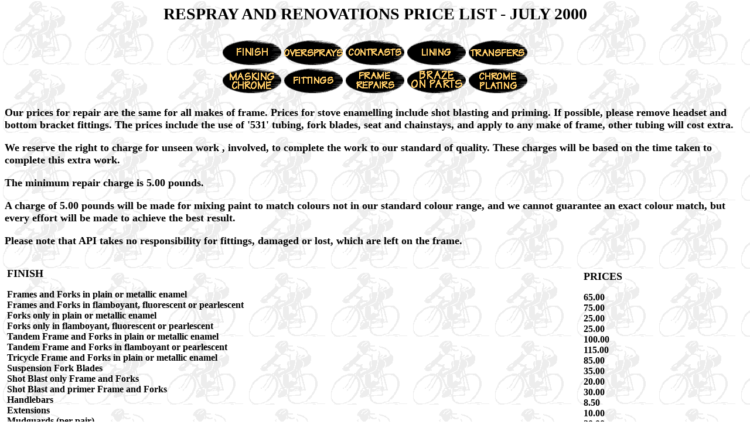

--- FILE ---
content_type: text/html
request_url: http://www.apibikes.com/htmlpages/prices.html
body_size: 12607
content:
<html>

<title> API BIKES </title>
<meta name="author" content="Heather Ferguson-Sims">
<meta name="description" content="API Bikes - Andy Palmer International">
<meta name="keywords" content="API, API, API, Andy, Andy, Andy, Palmer, Palmer, Palmer, Bicycle, Bicycle, Bicycle Painting, Painting, Painting, bike, bike, bike, bikes, bikes, bikes, frame, frame, frame, frames, frames, frames, fork, fork, forks, forks, carbon, carbon, carbon, fiber, fiber, fibers, fibers, weave, weave, titanium, titanium, titanium, aluminium, aluminium, aluminium,  m4,m4,m4, cromoly, cromoly, cromoly, steel, steel, steel, paint, paint, paint, paints, paints, paints, color, color, color, colors, colors, colors, solid, solid, solid, solids, solids, solids, kandy, kandy, kandies, kandies,pearl, pearl, pearls, pearls, prismatic, prismatic, prismatics, prismatics, cromolution, cromolution, harlequin, harlequin, translucent, translucent, metalic, metalic, metalic, metalics, metalics, metalics, calfee, calfee, calfee, design, design, design, carbonframes, carbonframes, kestrel, kestrel, Specialized, Specialized, Specialized, Essex, Essex, Essex, International, international, international">
<meta http-equiv="reply to" contents="apibikes@hotmail.com">
<meta http-equiv="resource type" contents="document">
<meta http-equiv="copyright" contents="API Bikes ==2000">
</head>

<body background= "../images/gifs/backbike2.gif" text="#000000" link="#0000ff" vlink="#8080c0" alink="#8000ff">
<font size="5" color="#000000" face="technical"> 
<h3><center><A NAME = top></a>RESPRAY AND RENOVATIONS PRICE LIST - JULY 2000</center></h3></font><center>
  <font size="5" color="#000000" face="technical"></font> <font size="4" color="#000000" face="technical"> 
  <A HREF = #finish><img src="../images/gifs/finish.gif" width="100" height="43" alt="" border = 0></a> 
  <A HREF = #oversprays><img src="../images/gifs/oversprays.gif" width="100" height="43" alt="" border = 0></a> 
  <A HREF = #contrasts><img src="../images/gifs/contrasts.gif" width="100" height="43" alt="" border = 0></a> 
  <A HREF = #lining><img src="../images/gifs/lining.gif" width="100" height="43" alt="" border = 0></a> 
  <A HREF = #transfers><img src="../images/gifs/transfers.gif" width="100" height="43" alt="" border = 0></a><br>
  <A HREF = #masking><img src="../images/gifs/maskingchrome.gif" width="100" height="43" alt="" border = 0></a> 
  <A HREF = #fittings><img src="../images/gifs/fittings.gif" width="100" height="43" alt="" border = 0></a> 
  <A HREF = #framerepair><img src="../images/gifs/framerepair.gif" width="100" height="43" alt="" border = 0></a> 
  <A HREF = #braze><img src="../images/gifs/brazeparts.gif" width="100" height="43" alt="" border = 0></a> 
  <A HREF = #chromeplate><img src="../images/gifs/chromeplate.gif" width="100" height="43" alt="" border = 0></a></font> 
</center><font size="4" color="#000000" face="technical"><P>



<b>Our prices for repair are the same for all makes of frame. Prices for stove enamelling include shot blasting and priming. If possible, please remove headset and bottom bracket fittings. The prices include the use of '531' tubing, fork blades, seat and chainstays, and apply to any make of frame, other tubing will cost extra. <p>
We reserve the right to charge for unseen work , involved, to complete the work to our standard of quality. These charges will be based on the time taken to complete this extra work.<P>
The minimum repair charge is 5.00 pounds.<P>
A charge of 5.00 pounds will be made for mixing paint to match colours not in our standard colour range, and we cannot guarantee an exact colour match, but every effort will be made to achieve the best result. <P>
Please note that API takes no responsibility for fittings, damaged or lost, which are left on the frame.<p>




<table  width="90%" border="0" cellspacing="0" cellpadding="4">
	<tr>
		<td >
	<b><font size="+1"><A NAME = finish>FINISH </a></font> <p>

Frames and Forks in plain or metallic enamel<br>
        Frames and Forks in flamboyant, fluorescent or pearlescent <br>

Forks only in plain or metallic enamel<br>

Forks only in flamboyant, fluorescent or pearlescent <br>

Tandem Frame and Forks in plain or metallic enamel<br>

Tandem Frame and Forks in flamboyant or pearlescent <br>

Tricycle Frame and Forks in plain or metallic enamel<br>

Suspension Fork Blades<bR>

Shot Blast only Frame and Forks <br>

Shot Blast and primer Frame and Forks<br>

Handlebars <br>

Extensions <br>

Mudguards (per pair) <br>

Chain guards<br>
        <A HREF = #top><img src="../images/gifs/topbutton.gif" width="60" height="25" alt="" border = 0></a> 
      </b>

		</td>
		<td ><b><br>
<font size="+1">PRICES</font>
      </b>
      <P><b> 65.00<br>
        75.00<br>
        25.00<br>
        25.00<br>
100.00<br>
115.00<br>
85.00<br>
35.00<br>
20.00<br>
30.00<br>
8.50<br>
10.00<br>
20.00<br>
11.00<br>
</b><b><p>
<br>
	
</b></td>
</tr>
<tr>
		<td >
<font size="+1"><br>
<b><A NAME = oversprays>OVERSPRAYS</a></b></font><b><p>
1 Extra Colour<br>
2 Extra Colours<br>
3 Extra Colours<br>
        <A HREF = #top><img src="../images/gifs/topbutton.gif" width="60" height="25" alt="" border = 0></a> 
      </b></td>
		<td ><b><font size="+1">

PRICES</font>
      </b>
      <P><b> 20.00<br>
        25.00<br>
        30.00 </b>
    </td>
	</tr>
	<tr>
		<td ><font size="+1"><br><b>
<A NAME = contrasts>CONTRASTS</a></b></font><b><p>

Contrast band on seat tube, down tube or top tube<br>
Head tube panel<br>
        <A HREF = #top><img src="../images/gifs/topbutton.gif" width="60" height="25" alt="" border = 0></a> 
      </b></td>
		<td ><b><font size="+1">PRICES</font>
      </b>
      <P><b> 15.00<br>
        20.00 </b>
    </td></TR>
<Tr>
		<td ><font size="+1"><br><b>
<A NAME = lining>LINING</a></b></font><b><p>
Lug Lining from<br>
Name on top tube, one side<br>
        <A HREF = #top><img src="../images/gifs/topbutton.gif" width="60" height="25" alt="" border = 0></a> 
      </b></td>
		<td ><b><font size="+1">PRICES</font>
      </b>
      <P><b> 20.00<br>
        10.00</b>
      <b><p>
	
		</b></td>
	</tr>
	<tr>
		<td ><font size="+1"><br></font><A NAME = transfers></a><b><font size="+1">
TRANSFERS </font></b><b>at Makers cost, plus<p>
Solo Frame - self adhesive<br>
Solo Frame - spirit or self adhesive - lacquer over<br>
Solo Frame - varnish fix transfers - lacquer over<br>
Stencils 50p per letter plus fix and laquer<br>
Tandem Frame - spirit or self adhesive transfers - lacquer over<br>
Tandem Frames - varnish fix transfers - lacquer over	<br>
        <A HREF = #top><img src="../images/gifs/topbutton.gif" width="60" height="25" alt="" border = 0></a> 
      </b></td>
		<td ><b><font size="+1">PRICES</font><P>

5.00<br>
9.00<br>
13.50<br>
9.00<br>
15.00<br>
20.00<br>

			
		</b></td>
</tr> 		
<tr>
<td ><font size="+1"><br></font><A NAME = masking></a><b><font size="+1">
MASKING CHROME</font></b><b><P>
Mask and save chrome crown<br>
Mask and save chrome front dropouts<br>
Mask and save chrome rear droputs<br>
Mask and save chrome head lugs, each<br>
Mask and save chrome complete R/Triangle <br>
Mask and save three quarter rear triangle<br>
Mask and save chrome rear dropouts and RH chainstay<br>
Mask and save chrome F/R end faces<br>
Mask and save chrome front mech plate<br>
        <A HREF = #top><img src="../images/gifs/topbutton.gif" width="60" height="25" alt="" border = 0></a> 
      </b></td>
		<td ><b><font size="+1">PRICES</font><P>
11.50<br>
10.00<br>
10.00<br>
10.00<br>
25.00<br>
14.00<br>
15.00<br>
15.00<br>
7.50<br>

			
		</b></td>
	</tr>
	<tr>
		<td ><font size="+1"><br></font><A NAME = fittings></a><b><font size="+1">
FITTINGS</font></b><b><P>
Fit new headset (new fittings charged at current prices)<br>
Fit new bottom bracket set (new fittings charged at current prices)<br>

Strip and re-assemble headset or B/B<br>

Remove head races only<br>
Remove head set or B/B assembly only<br>
Remove adjusters only<br>
Strip and re-assemble cycle<br>
Remove and refit head badge (riveted on type)<br>

Remove head badge and fill holes<br>
Remove and refit plastic B/B guide<br>

Supply and fit plastic B/B guide<br>
        <A HREF = #top><img src="../images/gifs/topbutton.gif" width="60" height="25" alt="" border = 0></a> 
      </b></td>
		<td ><b><font size="+1">PRICES</font><P>
6.00<br>
6.00<br>
8.00<br>
2.00<br>
3.00<br>
2.00<br>
60.00<br>
5.00<br>
5.00<br>
4.00<br>
6.00<br>

			
		</b></td></tr>
<tr>
		<td ><font size="+1"><br></font><A NAME = framerepair></a><b><font size="+1">
FRAME REPAIRS</font></b><b><P>
New Bottom Bracket Shell and Bridge<br>
New Top Tube<br>
New Down Tube<br>
New Seat Tube<br>
New Head Tube and Lugs<br>
New Top, Down and Head Tube and Lugs<br>
Fit Single Seat Stay<br>
Fit Single Chain Stay and Bridge<br>
One Pair Seat Stays (including bridge) <br>
One Pair Chain Stays 	(including bridge) <br>
Complete New Rear Triangle, Campag Ends (including bridge)<br>
New Campag Rear Dropouts<br>
New Single Rear Dropouts<br>
New Pair Forks, Campag Ends, Cinelli Crown<br>
New Fork Blades with Campag Dropouts<br>
New Fork Column<br>
Small dent filled where possible, per dent<br>
        <A HREF = #top><img src="../images/gifs/topbutton.gif" width="60" height="25" alt="" border = 0></a> 
      </b></td>
		<td ><b><font size="+1">PRICES</font></b><P><b>
60.00<br>
        60.00<br>
        60.00<br>
        65.00<br>
50.00<br>
135.00<br>
33.00<br>
33.00<br>
55.00<br>
55.00<br>
135.00<br>
55.00<br>
32.50<br>
30.00<br>
100.00<br>
55.00<br>
30.00<br>
6.00
			
		</b></td>
	</tr>
	<tr>
		<td ><font size="+1"><br></font><A NAME = braze></a><b><font size="+1">
BRAZE ON PARTS</font></b><b><P>
Braze on Cantilever Parts, Per Brake, inc. Studs (each)<br>
Cantilever Bridge on Seat Stay, including adjuster<br>
Concealed Rear Brake Cable Tunnel<br>
Remove Cantilever Boss and Fit New<br>
Cable Stop or Cable Guide, New Pum Peg, each<br>
Remove Brazed on Fitting and clean up tube, per fitting<br>
Campag Gear Hanger<br>
Braze on Bottle Cage Bosses<br>
Braze on Campag Lever Boss (each)<br>
Braze on Allen Key Seat Bolt  (each bolt)<br>
Rack Eyes for Blackburn Rack, Front and Rear<br>
New Bottom Bridge, including removal of old bridge<br>
New Reinforced Brake Bridge, including removal of old bridge<br>
Fit Brake Bridge Boss only<br>
Braze on Front Changer Plate, including Plate<br>
Gear Tunnel on or under Bottom Bracket<br>
Lamp Bracket Boss<br>
Dynamo/Torque arm Plate<br>
Sanyo Dynamo Plate on Chainstays<br>
Concealed Dynamo Cable<br>
Ream and Sleeve Bottom bracket<br>
Ream and Sleeve Gear Hanger<br>
Re-track Frame and Forks<br>
Re-track Frame only<br>
Straighten and Track Forks<br>
Remove Seatpin or Handlebar Extension<br>
Thread Down Fork Column, per inch<br>
        <A HREF = #top><img src="../images/gifs/topbutton.gif" width="60" height="25" alt="" border = 0></a> 
      </b></td>
		<td ><b><font size="+1">PRICES</font><P>
9.00<br>
18.00<br>
20.00<br>
11.00<br>
6.00<br>
3.50<br>
15.00<br>
12.00<br>
7.50<br>
18.00<br>
18.00<br>
18.00<br>
20.00<br>
7.50<br>
17.50<br>
7.00<br>
7.50<br>
12.00<br>
20.00<br>
15.50<br>
35.00<br>
10.00<br>
18.00<br>
10.00<br>
10.00<br>
10.00<br>
7.50			
		</b></td></tr>
<tr>

		<td ><font size="+1"><br></font><A NAME = chromeplate></a><b><font size="+1">
CHROME PLATING</font></b><b> including masking chrome to enamel frames<P>
Forks all Chrome<br>
Front and Rear Ends (dropouts)<br>
Front Dropouts, Rear Ends and Chainstay<br>
Rear Dropouts RH Chainstay and Forks<br>
6" Front Forks and Rear Stays<br>
Head Lugs (per pair)<br>
Fork Crown<br>
Rear Triangle, Complete<br>
Three quarter Rear Stays, including Brake Bridge<p>

ALL OTHER WORK QUOTED FOR ON APLLICATION<br>
        <A HREF = #top><img src="../images/gifs/topbutton.gif" width="60" height="25" alt="" border = 0></a> 
      </b></td>
		<td ><b><font size="+1">PRICES</font>
      </b>
      <P><b> 65.00<br>
        50.00<br>
        60.00<br>
        80.00<br>
        60.00<br>
        55.00<br>
        25.00<br>
        90.00<br>
        65.00 </b>
    </td>
	</tr>
				
		</table>

<center>
  <a href ="contact.html"><img src="../images/gifs/contactbut.gif" width="100" height="43" alt="" border ="0"></A> 
</center></b></font></body>

</html>
